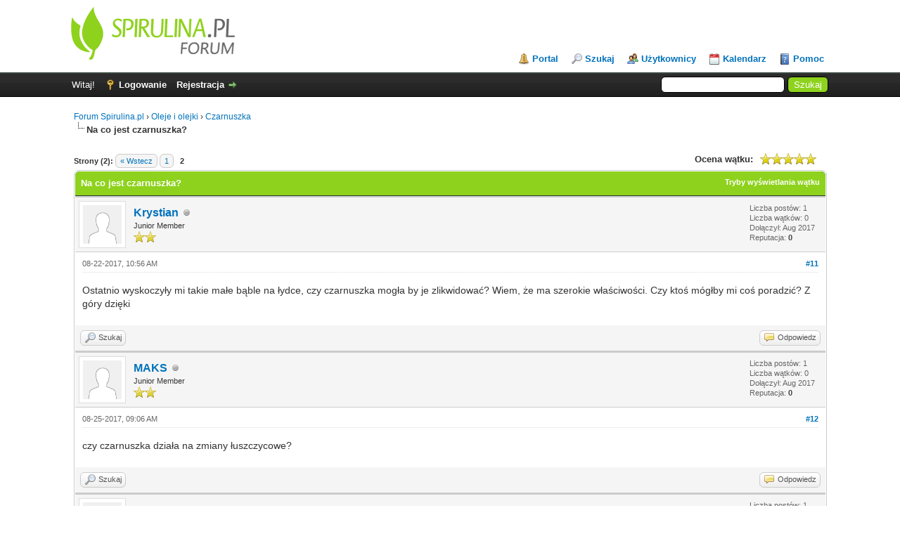

--- FILE ---
content_type: text/html; charset=UTF-8
request_url: https://forum.spirulina.pl/showthread.php?tid=1&pid=76
body_size: 7658
content:
<!DOCTYPE html PUBLIC "-//W3C//DTD XHTML 1.0 Transitional//EN" "http://www.w3.org/TR/xhtml1/DTD/xhtml1-transitional.dtd"><!-- start: showthread -->
<html xml:lang="pl" lang="pl" xmlns="http://www.w3.org/1999/xhtml">
<head>
<title>Na co jest czarnuszka?</title>
<!-- start: headerinclude -->
<link rel="alternate" type="application/rss+xml" title="Najnowsze wątki (RSS 2.0)" href="https://forum.spirulina.pl/syndication.php" />
<link rel="alternate" type="application/atom+xml" title="Najnowsze wątki (Atom 1.0)" href="https://forum.spirulina.pl/syndication.php?type=atom1.0" />
<meta http-equiv="Content-Type" content="text/html; charset=UTF-8" />
<meta http-equiv="Content-Script-Type" content="text/javascript" />
<script type="text/javascript" src="https://forum.spirulina.pl/jscripts/jquery.js?ver=1806"></script>
<script type="text/javascript" src="https://forum.spirulina.pl/jscripts/jquery.plugins.min.js?ver=1806"></script>
<script type="text/javascript" src="https://forum.spirulina.pl/jscripts/general.js?ver=1810"></script>

<link type="text/css" rel="stylesheet" href="https://forum.spirulina.pl/cache/themes/theme1/global.css" />
<link type="text/css" rel="stylesheet" href="https://forum.spirulina.pl/cache/themes/theme1/star_ratings.css" />
<link type="text/css" rel="stylesheet" href="https://forum.spirulina.pl/cache/themes/theme1/showthread.css" />
<link type="text/css" rel="stylesheet" href="https://forum.spirulina.pl/cache/themes/theme1/css3.css" />

<script type="text/javascript">
<!--
	lang.unknown_error = "Wystąpił nieznany błąd.";

	lang.select2_match = "Dostępny jest jeden wynik. Wciśnij enter, aby go wybrać.";
	lang.select2_matches = "Dostępnych wyników: {1}. Użyj strzałek w dół i w górę, aby nawigować.";
	lang.select2_nomatches = "Nic nie znaleziono";
	lang.select2_inputtooshort_single = "Wpisz co najmniej jeden znak";
	lang.select2_inputtooshort_plural = "Wpisz {1} lub więcej znaków";
	lang.select2_inputtoolong_single = "Usuń jeden znak";
	lang.select2_inputtoolong_plural = "Usuń {1} znaki/znaków";
	lang.select2_selectiontoobig_single = "Możesz wybrać tylko jednen wynik";
	lang.select2_selectiontoobig_plural = "Możesz wybrać tylko {1} wyniki/wyników";
	lang.select2_loadmore = "Wczytywanie większej ilości wyników";
	lang.select2_searching = "Wyszukiwanie";

	var cookieDomain = ".forum.spirulina.pl";
	var cookiePath = "/";
	var cookiePrefix = "";
	var cookieSecureFlag = "0";
	var deleteevent_confirm = "Czy na pewno chcesz usunąć to wydarzenie?";
	var removeattach_confirm = "Czy na pewno chcesz usunąć zaznaczone załączniki?";
	var loading_text = 'Wczytywanie<br />Proszę czekać...';
	var saving_changes = 'Zapisywanie zmian...';
	var use_xmlhttprequest = "1";
	var my_post_key = "0b88cbdc10bc91d52c484df638e160b9";
	var rootpath = "https://forum.spirulina.pl";
	var imagepath = "https://forum.spirulina.pl/images";
  	var yes_confirm = "Tak";
	var no_confirm = "Nie";
	var MyBBEditor = null;
	var spinner_image = "https://forum.spirulina.pl/images/spinner.gif";
	var spinner = "<img src='" + spinner_image +"' alt='' />";
	var modal_zindex = 9999;
// -->
</script>
<!-- end: headerinclude -->
<script type="text/javascript">
<!--
	var quickdelete_confirm = "Czy na pewno chcesz usunąć ten post?";
	var quickrestore_confirm = "Czy na pewno chcesz przywrócić ten post?";
	var allowEditReason = "1";
	lang.save_changes = "Zapisz zmiany";
	lang.cancel_edit = "Anuluj edycję";
	lang.quick_edit_update_error = "Podczas edytowania odpowiedzi wystąpił błąd:";
	lang.quick_reply_post_error = "Podczas dodawania odpowiedzi wystąpił błąd:";
	lang.quick_delete_error = "Podczas usuwania odpowiedzi wystąpił błąd:";
	lang.quick_delete_success = "Post został usunięty.";
	lang.quick_delete_thread_success = "Wątek został usunięty.";
	lang.quick_restore_error = "Podczas przywracania odpowiedzi wystąpił błąd:";
	lang.quick_restore_success = "Post został przywrócony.";
	lang.editreason = "Powód edycji";
// -->
</script>
<!-- jeditable (jquery) -->
<script type="text/javascript" src="https://forum.spirulina.pl/jscripts/report.js?ver=1804"></script>
<script src="https://forum.spirulina.pl/jscripts/jeditable/jeditable.min.js"></script>
<script type="text/javascript" src="https://forum.spirulina.pl/jscripts/thread.js?ver=1809"></script>
<script>
  (function(i,s,o,g,r,a,m){i['GoogleAnalyticsObject']=r;i[r]=i[r]||function(){
  (i[r].q=i[r].q||[]).push(arguments)},i[r].l=1*new Date();a=s.createElement(o),
  m=s.getElementsByTagName(o)[0];a.async=1;a.src=g;m.parentNode.insertBefore(a,m)
  })(window,document,'script','//www.google-analytics.com/analytics.js','ga');

  ga('create', 'UA-110133013-1', 'auto');
  ga('send', 'pageview');

</script></head>
<body>
	<!-- start: header -->
<div id="container">
		<a name="top" id="top"></a>
		<div id="header">
			<div id="logo">
				<div class="wrapper">
					<a href="http://forum.spirulina.pl"><img src="https://forum.spirulina.pl/images/forum-spirulina-logo.png" alt="Forum Spirulina.pl" title="Forum Spirulina.pl" /></a>
					<ul class="menu top_links">
						<!-- start: header_menu_portal -->
<li><a href="https://forum.spirulina.pl/portal.php" class="portal">Portal</a></li>
<!-- end: header_menu_portal -->
						<!-- start: header_menu_search -->
<li><a href="https://forum.spirulina.pl/search.php" class="search">Szukaj</a></li>
<!-- end: header_menu_search -->
						<!-- start: header_menu_memberlist -->
<li><a href="https://forum.spirulina.pl/memberlist.php" class="memberlist">Użytkownicy</a></li>
<!-- end: header_menu_memberlist -->
						<!-- start: header_menu_calendar -->
<li><a href="https://forum.spirulina.pl/calendar.php" class="calendar">Kalendarz</a></li>
<!-- end: header_menu_calendar -->
						<li><a href="https://forum.spirulina.pl/misc.php?action=help" class="help">Pomoc</a></li>
					</ul>
				</div>
			</div>
			<div id="panel">
				<div class="upper">
					<div class="wrapper">
						<!-- start: header_quicksearch -->
						<form action="https://forum.spirulina.pl/search.php" method="post">
						<fieldset id="search">
							<input name="keywords" type="text" class="textbox" />
							<input value="Szukaj" type="submit" class="button" />
							<input type="hidden" name="action" value="do_search" />
							<input type="hidden" name="postthread" value="1" />
						</fieldset>
						</form>
<!-- end: header_quicksearch -->
						<!-- start: header_welcomeblock_guest -->
						<!-- Continuation of div(class="upper") as opened in the header template -->
						<span class="welcome">Witaj! <a href="https://forum.spirulina.pl/member.php?action=login" onclick="$('#quick_login').modal({ fadeDuration: 250, keepelement: true, zIndex: (typeof modal_zindex !== 'undefined' ? modal_zindex : 9999) }); return false;" class="login">Logowanie</a> <a href="https://forum.spirulina.pl/member.php?action=register" class="register">Rejestracja</a></span>
					</div>
				</div>
				<div class="modal" id="quick_login" style="display: none;">
					<form method="post" action="https://forum.spirulina.pl/member.php">
						<input name="action" type="hidden" value="do_login" />
						<input name="url" type="hidden" value="" />
						<input name="quick_login" type="hidden" value="1" />
						<table width="100%" cellspacing="0" cellpadding="5" border="0" class="tborder">
							<tr>
								<td class="thead" colspan="2"><strong>Zaloguj się</strong></td>
							</tr>
							<tr>
								<td class="trow1" width="25%"><strong>Login:</strong></td>
								<td class="trow1"><input name="quick_username" id="quick_login_username" type="text" value="" class="textbox initial_focus" /></td>
							</tr>
							<tr>
								<td class="trow2"><strong>Hasło:</strong></td>
								<td class="trow2">
									<input name="quick_password" id="quick_login_password" type="password" value="" class="textbox" /> <a href="https://forum.spirulina.pl/member.php?action=lostpw" class="lost_password">Nie pamiętam hasła</a>
								</td>
							</tr>
							<tr>
								<td class="trow1">&nbsp;</td>
								<td class="trow1 remember_me">
									<input name="quick_remember" id="quick_login_remember" type="checkbox" value="yes" class="checkbox" checked="checked" />
									<label for="quick_login_remember">Zapamiętaj mnie</label>
								</td>
							</tr>
							<tr>
								<td class="trow2" colspan="2">
									<div align="center"><input name="submit" type="submit" class="button" value="Zaloguj się" /></div>
								</td>
							</tr>
						</table>
					</form>
				</div>
				<script type="text/javascript">
					$("#quick_login input[name='url']").val($(location).attr('href'));
				</script>
<!-- end: header_welcomeblock_guest -->
					<!-- </div> in header_welcomeblock_member and header_welcomeblock_guest -->
				<!-- </div> in header_welcomeblock_member and header_welcomeblock_guest -->
			</div>
		</div>
		<div id="content">
			<div class="wrapper">
				
				
				
				
				
				
				
				<!-- start: nav -->

<div class="navigation">
<!-- start: nav_bit -->
<a href="https://forum.spirulina.pl/index.php">Forum Spirulina.pl</a><!-- start: nav_sep -->
&rsaquo;
<!-- end: nav_sep -->
<!-- end: nav_bit --><!-- start: nav_bit -->
<a href="forumdisplay.php?fid=14">Oleje i olejki</a><!-- start: nav_sep -->
&rsaquo;
<!-- end: nav_sep -->
<!-- end: nav_bit --><!-- start: nav_bit -->
<a href="forumdisplay.php?fid=15">Czarnuszka</a>
<!-- end: nav_bit --><!-- start: nav_sep_active -->
<br /><img src="https://forum.spirulina.pl/images/nav_bit.png" alt="" />
<!-- end: nav_sep_active --><!-- start: nav_bit_active -->
<span class="active">Na co jest czarnuszka?</span>
<!-- end: nav_bit_active -->
</div>
<!-- end: nav -->
				<br />
<!-- end: header -->
	
	
	<div class="float_left">
		<!-- start: multipage -->
<div class="pagination">
<span class="pages">Strony (2):</span>
<!-- start: multipage_prevpage -->
<a href="showthread.php?tid=1" class="pagination_previous">&laquo; Wstecz</a>
<!-- end: multipage_prevpage --><!-- start: multipage_page -->
<a href="showthread.php?tid=1" class="pagination_page">1</a>
<!-- end: multipage_page --><!-- start: multipage_page_current -->
 <span class="pagination_current">2</span>
<!-- end: multipage_page_current -->
</div>
<!-- end: multipage -->
	</div>
	<div class="float_right">
		
	</div>
	<!-- start: showthread_ratethread -->
<div style="margin-top: 6px; padding-right: 10px;" class="float_right">
		<script type="text/javascript">
		<!--
			lang.ratings_update_error = "";
		// -->
		</script>
		<script type="text/javascript" src="https://forum.spirulina.pl/jscripts/rating.js?ver=1808"></script>
		<strong class="float_left" style="padding-right: 10px;">Ocena wątku:</strong>
		<div class="inline_rating">
			<ul class="star_rating star_rating_notrated" id="rating_thread_1">
				<li style="width: 100%" class="current_rating" id="current_rating_1">1 głosów -  średnia: 5</li>
				<li><a class="one_star" title="1 na 5 gwiazdek" href="./ratethread.php?tid=1&amp;rating=1&amp;my_post_key=0b88cbdc10bc91d52c484df638e160b9">1</a></li>
				<li><a class="two_stars" title="2 na 5 gwiazdek" href="./ratethread.php?tid=1&amp;rating=2&amp;my_post_key=0b88cbdc10bc91d52c484df638e160b9">2</a></li>
				<li><a class="three_stars" title="3 na 5 gwiazdek" href="./ratethread.php?tid=1&amp;rating=3&amp;my_post_key=0b88cbdc10bc91d52c484df638e160b9">3</a></li>
				<li><a class="four_stars" title="4 na 5 gwiazdek" href="./ratethread.php?tid=1&amp;rating=4&amp;my_post_key=0b88cbdc10bc91d52c484df638e160b9">4</a></li>
				<li><a class="five_stars" title="5 na 5 gwiazdek" href="./ratethread.php?tid=1&amp;rating=5&amp;my_post_key=0b88cbdc10bc91d52c484df638e160b9">5</a></li>
			</ul>
		</div>
</div>
<!-- end: showthread_ratethread -->
	<table border="0" cellspacing="0" cellpadding="5" class="tborder tfixed clear">
		<tr>
			<td class="thead">
				<div class="float_right">
					<span class="smalltext"><strong><a href="javascript:void(0)" id="thread_modes">Tryby wyświetlania wątku</a></strong></span>
				</div>
				<div>
					<strong>Na co jest czarnuszka?</strong>
				</div>
			</td>
		</tr>
<tr><td id="posts_container">
	<div id="posts">
		<!-- start: postbit -->

<a name="pid76" id="pid76"></a>
<div class="post " style="" id="post_76">
<div class="post_author">
	<!-- start: postbit_avatar -->
<div class="author_avatar"><a href="member.php?action=profile&amp;uid=69"><img src="https://forum.spirulina.pl/images/default_avatar.png" alt="" width="55" height="55" /></a></div>
<!-- end: postbit_avatar -->
	<div class="author_information">
			<strong><span class="largetext"><a href="https://forum.spirulina.pl/member.php?action=profile&amp;uid=69">Krystian</a></span></strong> <!-- start: postbit_offline -->
<img src="https://forum.spirulina.pl/images/buddy_offline.png" title="Offline" alt="Offline" class="buddy_status" />
<!-- end: postbit_offline --><br />
			<span class="smalltext">
				Junior Member<br />
				<img src="images/star.png" border="0" alt="*" /><img src="images/star.png" border="0" alt="*" /><br />
				
			</span>
	</div>
	<div class="author_statistics">
		<!-- start: postbit_author_user -->

	Liczba postów: 1<br />
	Liczba wątków: 0<br />
	Dołączył: Aug 2017
	<!-- start: postbit_reputation -->
<br />Reputacja: <!-- start: postbit_reputation_formatted_link -->
<a href="reputation.php?uid=69"><strong class="reputation_neutral">0</strong></a>
<!-- end: postbit_reputation_formatted_link -->
<!-- end: postbit_reputation -->
<!-- end: postbit_author_user -->
	</div>
</div>
<div class="post_content">
	<div class="post_head">
		<!-- start: postbit_posturl -->
<div class="float_right" style="vertical-align: top">
<strong><a href="showthread.php?tid=1&amp;pid=76#pid76" title="RE: Na co jest czarnuszka?">#11</a></strong>

</div>
<!-- end: postbit_posturl -->
		
		<span class="post_date">08-22-2017, 10:56 AM <span class="post_edit" id="edited_by_76"></span></span>
		
	</div>
	<div class="post_body scaleimages" id="pid_76">
		Ostatnio wyskoczyły mi takie małe bąble na łydce, czy czarnuszka mogła by je zlikwidować? Wiem, że ma szerokie właściwości. Czy ktoś mógłby mi coś poradzić? Z góry dzięki
	</div>
	
	
	<div class="post_meta" id="post_meta_76">
		
	</div>
</div>
<div class="post_controls">
	<div class="postbit_buttons author_buttons float_left">
		<!-- start: postbit_find -->
<a href="search.php?action=finduser&amp;uid=69" title="Znajdź wszystkie posty użytkownika" class="postbit_find"><span>Szukaj</span></a>
<!-- end: postbit_find -->
	</div>
	<div class="postbit_buttons post_management_buttons float_right">
		<!-- start: postbit_quote -->
<a href="newreply.php?tid=1&amp;replyto=76" title="Odpowiedz cytując ten post" class="postbit_quote"><span>Odpowiedz</span></a>
<!-- end: postbit_quote -->
	</div>
</div>
</div>
<!-- end: postbit --><!-- start: postbit -->

<a name="pid79" id="pid79"></a>
<div class="post " style="" id="post_79">
<div class="post_author">
	<!-- start: postbit_avatar -->
<div class="author_avatar"><a href="member.php?action=profile&amp;uid=72"><img src="https://forum.spirulina.pl/images/default_avatar.png" alt="" width="55" height="55" /></a></div>
<!-- end: postbit_avatar -->
	<div class="author_information">
			<strong><span class="largetext"><a href="https://forum.spirulina.pl/member.php?action=profile&amp;uid=72">MAKS</a></span></strong> <!-- start: postbit_offline -->
<img src="https://forum.spirulina.pl/images/buddy_offline.png" title="Offline" alt="Offline" class="buddy_status" />
<!-- end: postbit_offline --><br />
			<span class="smalltext">
				Junior Member<br />
				<img src="images/star.png" border="0" alt="*" /><img src="images/star.png" border="0" alt="*" /><br />
				
			</span>
	</div>
	<div class="author_statistics">
		<!-- start: postbit_author_user -->

	Liczba postów: 1<br />
	Liczba wątków: 0<br />
	Dołączył: Aug 2017
	<!-- start: postbit_reputation -->
<br />Reputacja: <!-- start: postbit_reputation_formatted_link -->
<a href="reputation.php?uid=72"><strong class="reputation_neutral">0</strong></a>
<!-- end: postbit_reputation_formatted_link -->
<!-- end: postbit_reputation -->
<!-- end: postbit_author_user -->
	</div>
</div>
<div class="post_content">
	<div class="post_head">
		<!-- start: postbit_posturl -->
<div class="float_right" style="vertical-align: top">
<strong><a href="showthread.php?tid=1&amp;pid=79#pid79" title="RE: Na co jest czarnuszka?">#12</a></strong>

</div>
<!-- end: postbit_posturl -->
		
		<span class="post_date">08-25-2017, 09:06 AM <span class="post_edit" id="edited_by_79"></span></span>
		
	</div>
	<div class="post_body scaleimages" id="pid_79">
		czy czarnuszka działa na zmiany łuszczycowe?
	</div>
	
	
	<div class="post_meta" id="post_meta_79">
		
	</div>
</div>
<div class="post_controls">
	<div class="postbit_buttons author_buttons float_left">
		<!-- start: postbit_find -->
<a href="search.php?action=finduser&amp;uid=72" title="Znajdź wszystkie posty użytkownika" class="postbit_find"><span>Szukaj</span></a>
<!-- end: postbit_find -->
	</div>
	<div class="postbit_buttons post_management_buttons float_right">
		<!-- start: postbit_quote -->
<a href="newreply.php?tid=1&amp;replyto=79" title="Odpowiedz cytując ten post" class="postbit_quote"><span>Odpowiedz</span></a>
<!-- end: postbit_quote -->
	</div>
</div>
</div>
<!-- end: postbit --><!-- start: postbit -->

<a name="pid80" id="pid80"></a>
<div class="post " style="" id="post_80">
<div class="post_author">
	<!-- start: postbit_avatar -->
<div class="author_avatar"><a href="member.php?action=profile&amp;uid=73"><img src="https://forum.spirulina.pl/images/default_avatar.png" alt="" width="55" height="55" /></a></div>
<!-- end: postbit_avatar -->
	<div class="author_information">
			<strong><span class="largetext"><a href="https://forum.spirulina.pl/member.php?action=profile&amp;uid=73">Anna</a></span></strong> <!-- start: postbit_offline -->
<img src="https://forum.spirulina.pl/images/buddy_offline.png" title="Offline" alt="Offline" class="buddy_status" />
<!-- end: postbit_offline --><br />
			<span class="smalltext">
				Junior Member<br />
				<img src="images/star.png" border="0" alt="*" /><img src="images/star.png" border="0" alt="*" /><br />
				
			</span>
	</div>
	<div class="author_statistics">
		<!-- start: postbit_author_user -->

	Liczba postów: 1<br />
	Liczba wątków: 0<br />
	Dołączył: Aug 2017
	<!-- start: postbit_reputation -->
<br />Reputacja: <!-- start: postbit_reputation_formatted_link -->
<a href="reputation.php?uid=73"><strong class="reputation_neutral">0</strong></a>
<!-- end: postbit_reputation_formatted_link -->
<!-- end: postbit_reputation -->
<!-- end: postbit_author_user -->
	</div>
</div>
<div class="post_content">
	<div class="post_head">
		<!-- start: postbit_posturl -->
<div class="float_right" style="vertical-align: top">
<strong><a href="showthread.php?tid=1&amp;pid=80#pid80" title="RE: Na co jest czarnuszka?">#13</a></strong>

</div>
<!-- end: postbit_posturl -->
		
		<span class="post_date">08-28-2017, 09:14 AM <span class="post_edit" id="edited_by_80"></span></span>
		
	</div>
	<div class="post_body scaleimages" id="pid_80">
		też o tym słyszałam <img src="https://forum.spirulina.pl/images/smilies/smile.png" alt="Smile" title="Smile" class="smilie smilie_1" />
	</div>
	
	
	<div class="post_meta" id="post_meta_80">
		
	</div>
</div>
<div class="post_controls">
	<div class="postbit_buttons author_buttons float_left">
		<!-- start: postbit_find -->
<a href="search.php?action=finduser&amp;uid=73" title="Znajdź wszystkie posty użytkownika" class="postbit_find"><span>Szukaj</span></a>
<!-- end: postbit_find -->
	</div>
	<div class="postbit_buttons post_management_buttons float_right">
		<!-- start: postbit_quote -->
<a href="newreply.php?tid=1&amp;replyto=80" title="Odpowiedz cytując ten post" class="postbit_quote"><span>Odpowiedz</span></a>
<!-- end: postbit_quote -->
	</div>
</div>
</div>
<!-- end: postbit --><!-- start: postbit -->

<a name="pid273" id="pid273"></a>
<div class="post " style="" id="post_273">
<div class="post_author">
	<!-- start: postbit_avatar -->
<div class="author_avatar"><a href="member.php?action=profile&amp;uid=275"><img src="https://forum.spirulina.pl/images/default_avatar.png" alt="" width="55" height="55" /></a></div>
<!-- end: postbit_avatar -->
	<div class="author_information">
			<strong><span class="largetext"><a href="https://forum.spirulina.pl/member.php?action=profile&amp;uid=275">MoniaHo</a></span></strong> <!-- start: postbit_offline -->
<img src="https://forum.spirulina.pl/images/buddy_offline.png" title="Offline" alt="Offline" class="buddy_status" />
<!-- end: postbit_offline --><br />
			<span class="smalltext">
				Junior Member<br />
				<img src="images/star.png" border="0" alt="*" /><img src="images/star.png" border="0" alt="*" /><br />
				
			</span>
	</div>
	<div class="author_statistics">
		<!-- start: postbit_author_user -->

	Liczba postów: 1<br />
	Liczba wątków: 0<br />
	Dołączył: Jun 2018
	<!-- start: postbit_reputation -->
<br />Reputacja: <!-- start: postbit_reputation_formatted_link -->
<a href="reputation.php?uid=275"><strong class="reputation_neutral">0</strong></a>
<!-- end: postbit_reputation_formatted_link -->
<!-- end: postbit_reputation -->
<!-- end: postbit_author_user -->
	</div>
</div>
<div class="post_content">
	<div class="post_head">
		<!-- start: postbit_posturl -->
<div class="float_right" style="vertical-align: top">
<strong><a href="showthread.php?tid=1&amp;pid=273#pid273" title="RE: Na co jest czarnuszka?">#14</a></strong>

</div>
<!-- end: postbit_posturl -->
		
		<span class="post_date">06-26-2018, 10:31 AM <span class="post_edit" id="edited_by_273"></span></span>
		
	</div>
	<div class="post_body scaleimages" id="pid_273">
		<blockquote class="mycode_quote"><cite><span> (08-07-2017, 07:35 AM)</span>MArtyna napisał(a):  <a href="https://forum.spirulina.pl/showthread.php?pid=65#pid65" class="quick_jump"></a></cite>nie wiem czy czarnuszka zapobiega wypadaniu włosów, ale na pewno poprawia ich stan. Odnośnie trądziku słyszałam wiele na temat czarnuszki, bardzo dobrze sobie z nim radzi.</blockquote><br />
Zgadzam się z Tobą.
	</div>
	
	
	<div class="post_meta" id="post_meta_273">
		
	</div>
</div>
<div class="post_controls">
	<div class="postbit_buttons author_buttons float_left">
		<!-- start: postbit_find -->
<a href="search.php?action=finduser&amp;uid=275" title="Znajdź wszystkie posty użytkownika" class="postbit_find"><span>Szukaj</span></a>
<!-- end: postbit_find -->
	</div>
	<div class="postbit_buttons post_management_buttons float_right">
		<!-- start: postbit_quote -->
<a href="newreply.php?tid=1&amp;replyto=273" title="Odpowiedz cytując ten post" class="postbit_quote"><span>Odpowiedz</span></a>
<!-- end: postbit_quote -->
	</div>
</div>
</div>
<!-- end: postbit --><!-- start: postbit -->

<a name="pid278" id="pid278"></a>
<div class="post " style="" id="post_278">
<div class="post_author">
	<!-- start: postbit_avatar -->
<div class="author_avatar"><a href="member.php?action=profile&amp;uid=280"><img src="https://forum.spirulina.pl/images/default_avatar.png" alt="" width="55" height="55" /></a></div>
<!-- end: postbit_avatar -->
	<div class="author_information">
			<strong><span class="largetext"><a href="https://forum.spirulina.pl/member.php?action=profile&amp;uid=280">Mag</a></span></strong> <!-- start: postbit_offline -->
<img src="https://forum.spirulina.pl/images/buddy_offline.png" title="Offline" alt="Offline" class="buddy_status" />
<!-- end: postbit_offline --><br />
			<span class="smalltext">
				Junior Member<br />
				<img src="images/star.png" border="0" alt="*" /><img src="images/star.png" border="0" alt="*" /><br />
				
			</span>
	</div>
	<div class="author_statistics">
		<!-- start: postbit_author_user -->

	Liczba postów: 1<br />
	Liczba wątków: 0<br />
	Dołączył: Jul 2018
	<!-- start: postbit_reputation -->
<br />Reputacja: <!-- start: postbit_reputation_formatted_link -->
<a href="reputation.php?uid=280"><strong class="reputation_neutral">0</strong></a>
<!-- end: postbit_reputation_formatted_link -->
<!-- end: postbit_reputation -->
<!-- end: postbit_author_user -->
	</div>
</div>
<div class="post_content">
	<div class="post_head">
		<!-- start: postbit_posturl -->
<div class="float_right" style="vertical-align: top">
<strong><a href="showthread.php?tid=1&amp;pid=278#pid278" title="RE: Na co jest czarnuszka?">#15</a></strong>

</div>
<!-- end: postbit_posturl -->
		
		<span class="post_date">07-05-2018, 10:03 AM <span class="post_edit" id="edited_by_278"></span></span>
		
	</div>
	<div class="post_body scaleimages" id="pid_278">
		<blockquote class="mycode_quote"><cite><span> (08-25-2017, 09:06 AM)</span>MAKS napisał(a):  <a href="https://forum.spirulina.pl/showthread.php?pid=79#pid79" class="quick_jump"></a></cite>czy czarnuszka działa na zmiany łuszczycowe?</blockquote>Myślę, że tak, czarnuszka ma szerokie zastosowanie więc warto spróbować.
	</div>
	
	
	<div class="post_meta" id="post_meta_278">
		
	</div>
</div>
<div class="post_controls">
	<div class="postbit_buttons author_buttons float_left">
		<!-- start: postbit_find -->
<a href="search.php?action=finduser&amp;uid=280" title="Znajdź wszystkie posty użytkownika" class="postbit_find"><span>Szukaj</span></a>
<!-- end: postbit_find -->
	</div>
	<div class="postbit_buttons post_management_buttons float_right">
		<!-- start: postbit_quote -->
<a href="newreply.php?tid=1&amp;replyto=278" title="Odpowiedz cytując ten post" class="postbit_quote"><span>Odpowiedz</span></a>
<!-- end: postbit_quote -->
	</div>
</div>
</div>
<!-- end: postbit --><!-- start: postbit -->

<a name="pid283" id="pid283"></a>
<div class="post " style="" id="post_283">
<div class="post_author">
	<!-- start: postbit_avatar -->
<div class="author_avatar"><a href="member.php?action=profile&amp;uid=285"><img src="https://forum.spirulina.pl/images/default_avatar.png" alt="" width="55" height="55" /></a></div>
<!-- end: postbit_avatar -->
	<div class="author_information">
			<strong><span class="largetext"><a href="https://forum.spirulina.pl/member.php?action=profile&amp;uid=285">olej-istny</a></span></strong> <!-- start: postbit_offline -->
<img src="https://forum.spirulina.pl/images/buddy_offline.png" title="Offline" alt="Offline" class="buddy_status" />
<!-- end: postbit_offline --><br />
			<span class="smalltext">
				Junior Member<br />
				<img src="images/star.png" border="0" alt="*" /><img src="images/star.png" border="0" alt="*" /><br />
				
			</span>
	</div>
	<div class="author_statistics">
		<!-- start: postbit_author_user -->

	Liczba postów: 3<br />
	Liczba wątków: 0<br />
	Dołączył: Jul 2018
	<!-- start: postbit_reputation -->
<br />Reputacja: <!-- start: postbit_reputation_formatted_link -->
<a href="reputation.php?uid=285"><strong class="reputation_neutral">0</strong></a>
<!-- end: postbit_reputation_formatted_link -->
<!-- end: postbit_reputation -->
<!-- end: postbit_author_user -->
	</div>
</div>
<div class="post_content">
	<div class="post_head">
		<!-- start: postbit_posturl -->
<div class="float_right" style="vertical-align: top">
<strong><a href="showthread.php?tid=1&amp;pid=283#pid283" title="RE: Na co jest czarnuszka?">#16</a></strong>

</div>
<!-- end: postbit_posturl -->
		
		<span class="post_date">08-02-2018, 09:26 AM <span class="post_edit" id="edited_by_283"><!-- start: postbit_editedby -->
<span class="edited_post">(Ten post był ostatnio modyfikowany: 01-15-2019, 02:25 PM przez <a href="https://forum.spirulina.pl/member.php?action=profile&amp;uid=1">admin</a>.)</span>
<!-- end: postbit_editedby --></span></span>
		
	</div>
	<div class="post_body scaleimages" id="pid_283">
		Hej<br />
Od niedawna zajmujemy się tłoczeniem olejów także z czarnuszki.
	</div>
	
	
	<div class="post_meta" id="post_meta_283">
		
	</div>
</div>
<div class="post_controls">
	<div class="postbit_buttons author_buttons float_left">
		<!-- start: postbit_find -->
<a href="search.php?action=finduser&amp;uid=285" title="Znajdź wszystkie posty użytkownika" class="postbit_find"><span>Szukaj</span></a>
<!-- end: postbit_find -->
	</div>
	<div class="postbit_buttons post_management_buttons float_right">
		<!-- start: postbit_quote -->
<a href="newreply.php?tid=1&amp;replyto=283" title="Odpowiedz cytując ten post" class="postbit_quote"><span>Odpowiedz</span></a>
<!-- end: postbit_quote -->
	</div>
</div>
</div>
<!-- end: postbit --><!-- start: postbit -->

<a name="pid378" id="pid378"></a>
<div class="post " style="" id="post_378">
<div class="post_author">
	<!-- start: postbit_avatar -->
<div class="author_avatar"><a href="member.php?action=profile&amp;uid=394"><img src="https://forum.spirulina.pl/images/default_avatar.png" alt="" width="55" height="55" /></a></div>
<!-- end: postbit_avatar -->
	<div class="author_information">
			<strong><span class="largetext"><a href="https://forum.spirulina.pl/member.php?action=profile&amp;uid=394">Justyna Przeworska</a></span></strong> <!-- start: postbit_offline -->
<img src="https://forum.spirulina.pl/images/buddy_offline.png" title="Offline" alt="Offline" class="buddy_status" />
<!-- end: postbit_offline --><br />
			<span class="smalltext">
				Junior Member<br />
				<img src="images/star.png" border="0" alt="*" /><img src="images/star.png" border="0" alt="*" /><br />
				
			</span>
	</div>
	<div class="author_statistics">
		<!-- start: postbit_author_user -->

	Liczba postów: 2<br />
	Liczba wątków: 0<br />
	Dołączył: Oct 2019
	<!-- start: postbit_reputation -->
<br />Reputacja: <!-- start: postbit_reputation_formatted_link -->
<a href="reputation.php?uid=394"><strong class="reputation_neutral">0</strong></a>
<!-- end: postbit_reputation_formatted_link -->
<!-- end: postbit_reputation -->
<!-- end: postbit_author_user -->
	</div>
</div>
<div class="post_content">
	<div class="post_head">
		<!-- start: postbit_posturl -->
<div class="float_right" style="vertical-align: top">
<strong><a href="showthread.php?tid=1&amp;pid=378#pid378" title="RE: Na co jest czarnuszka?">#17</a></strong>

</div>
<!-- end: postbit_posturl -->
		
		<span class="post_date">10-29-2019, 01:03 PM <span class="post_edit" id="edited_by_378"></span></span>
		
	</div>
	<div class="post_body scaleimages" id="pid_378">
		Czarnuszka posiada wiele właściwości leczniczych, poczytaj sobie. Ja cenie ją za działanie antyoksydacyjne oraz zapobiega rozwojowi grzybów skórnych!  <img src="https://forum.spirulina.pl/images/smilies/heart.png" alt="Heart" title="Heart" class="smilie smilie_16" />
	</div>
	
	
	<div class="post_meta" id="post_meta_378">
		
	</div>
</div>
<div class="post_controls">
	<div class="postbit_buttons author_buttons float_left">
		<!-- start: postbit_find -->
<a href="search.php?action=finduser&amp;uid=394" title="Znajdź wszystkie posty użytkownika" class="postbit_find"><span>Szukaj</span></a>
<!-- end: postbit_find -->
	</div>
	<div class="postbit_buttons post_management_buttons float_right">
		<!-- start: postbit_quote -->
<a href="newreply.php?tid=1&amp;replyto=378" title="Odpowiedz cytując ten post" class="postbit_quote"><span>Odpowiedz</span></a>
<!-- end: postbit_quote -->
	</div>
</div>
</div>
<!-- end: postbit -->
	</div>
</td></tr>
		<tr>
			<td class="tfoot">
				<!-- start: showthread_search -->
	<div class="float_right">
		<form action="search.php" method="post">
			<input type="hidden" name="action" value="thread" />
			<input type="hidden" name="tid" value="1" />
			<input type="text" name="keywords" value="Wpisz słowa kluczowe" onfocus="if(this.value == 'Wpisz słowa kluczowe') { this.value = ''; }" onblur="if(this.value=='') { this.value='Wpisz słowa kluczowe'; }" class="textbox" size="25" />
			<input type="submit" class="button" value="Przeszukaj wątek" />
		</form>
	</div>
<!-- end: showthread_search -->
				<div>
					<strong>&laquo; <a href="showthread.php?tid=1&amp;action=nextoldest">Starszy wątek</a> | <a href="showthread.php?tid=1&amp;action=nextnewest">Nowszy wątek</a> &raquo;</strong>
				</div>
			</td>
		</tr>
	</table>
	<div class="float_left">
		<!-- start: multipage -->
<div class="pagination">
<span class="pages">Strony (2):</span>
<!-- start: multipage_prevpage -->
<a href="showthread.php?tid=1" class="pagination_previous">&laquo; Wstecz</a>
<!-- end: multipage_prevpage --><!-- start: multipage_page -->
<a href="showthread.php?tid=1" class="pagination_page">1</a>
<!-- end: multipage_page --><!-- start: multipage_page_current -->
 <span class="pagination_current">2</span>
<!-- end: multipage_page_current -->
</div>
<!-- end: multipage -->
	</div>
	<div style="padding-top: 4px;" class="float_right">
		
	</div>
	<br class="clear" />
	
	
	
	<br />
	<div class="float_left">
		<ul class="thread_tools">
			<li class="printable"><a href="printthread.php?tid=1">Pokaż wersję do druku</a></li>
			
			
			
		</ul>
	</div>

	<div class="float_right" style="text-align: right;">
		
		<!-- start: forumjump_advanced -->
<form action="forumdisplay.php" method="get">
<span class="smalltext"><strong>Skocz do:</strong></span>
<select name="fid" class="forumjump">
<option value="-4">Prywatne wiadomości</option>
<option value="-3">Panel użytkownika</option>
<option value="-5">Kto jest online</option>
<option value="-2">Szukaj...</option>
<option value="-1">Strona główna forum</option>
<!-- start: forumjump_bit -->
<option value="11" > Algi (Chlorella, Spirulina, DHA, ...)</option>
<!-- end: forumjump_bit --><!-- start: forumjump_bit -->
<option value="19" >-- Chlorella</option>
<!-- end: forumjump_bit --><!-- start: forumjump_bit -->
<option value="20" >-- Spirulina</option>
<!-- end: forumjump_bit --><!-- start: forumjump_bit -->
<option value="4" > Naturalne kosmetyki</option>
<!-- end: forumjump_bit --><!-- start: forumjump_bit -->
<option value="3" > Naturalne suplementy</option>
<!-- end: forumjump_bit --><!-- start: forumjump_bit -->
<option value="12" >-- Młody jęczmień</option>
<!-- end: forumjump_bit --><!-- start: forumjump_bit -->
<option value="14" > Oleje i olejki</option>
<!-- end: forumjump_bit --><!-- start: forumjump_bit -->
<option value="15" selected="selected">-- Czarnuszka</option>
<!-- end: forumjump_bit --><!-- start: forumjump_bit -->
<option value="16" >-- Olej arganowy</option>
<!-- end: forumjump_bit --><!-- start: forumjump_bit -->
<option value="17" >-- Olej kokosowy</option>
<!-- end: forumjump_bit --><!-- start: forumjump_bit -->
<option value="18" >-- Olej lniany</option>
<!-- end: forumjump_bit --><!-- start: forumjump_bit -->
<option value="13" > Producenci naturalnych suplementów diety</option>
<!-- end: forumjump_bit --><!-- start: forumjump_bit -->
<option value="7" > Przyprawy</option>
<!-- end: forumjump_bit --><!-- start: forumjump_bit -->
<option value="5" > Rośliny</option>
<!-- end: forumjump_bit --><!-- start: forumjump_bit -->
<option value="27" >-- Uprawa</option>
<!-- end: forumjump_bit --><!-- start: forumjump_bit -->
<option value="6" > Zioła</option>
<!-- end: forumjump_bit --><!-- start: forumjump_bit -->
<option value="26" >-- Domowe wykorzystanie ziół</option>
<!-- end: forumjump_bit --><!-- start: forumjump_bit -->
<option value="28" >-- Uprawa</option>
<!-- end: forumjump_bit --><!-- start: forumjump_bit -->
<option value="21" > Zdrowie i uroda</option>
<!-- end: forumjump_bit --><!-- start: forumjump_bit -->
<option value="24" >-- Kolagen</option>
<!-- end: forumjump_bit --><!-- start: forumjump_bit -->
<option value="25" >-- Kwas hialuronowy</option>
<!-- end: forumjump_bit -->
</select>
<!-- start: gobutton -->
<input type="submit" class="button" value="OK" />
<!-- end: gobutton -->
</form>
<script type="text/javascript">
$(".forumjump").change(function() {
	var option = $(this).val();

	if(option < 0)
	{
		window.location = 'forumdisplay.php?fid='+option;
	}
	else
	{
		window.location = 'forumdisplay.php?fid='+option;
	}
});
</script>
<!-- end: forumjump_advanced -->
	</div>
	<br class="clear" />
	<!-- start: showthread_usersbrowsing -->
<br />
<span class="smalltext">Użytkownicy przeglądający ten wątek: 1 gości</span>
<br />
<!-- end: showthread_usersbrowsing -->
	<!-- start: footer -->

	</div>
</div>
<div id="footer">
	<div class="upper">
		<div class="wrapper">
			<!-- start: footer_languageselect -->
<div class="language">
<form method="POST" action="/showthread.php" id="lang_select">
	<input type="hidden" name="tid" value="1" />
<input type="hidden" name="pid" value="76" />

	<input type="hidden" name="my_post_key" value="0b88cbdc10bc91d52c484df638e160b9" />
	<select name="language" onchange="MyBB.changeLanguage();">
		<optgroup label="Wybierz język">
			<!-- start: footer_languageselect_option -->
<option value="english">&nbsp;&nbsp;&nbsp;English (American)</option>
<!-- end: footer_languageselect_option --><!-- start: footer_languageselect_option -->
<option value="polish" selected="selected">&nbsp;&nbsp;&nbsp;Polski</option>
<!-- end: footer_languageselect_option -->
		</optgroup>
	</select>
	<!-- start: gobutton -->
<input type="submit" class="button" value="OK" />
<!-- end: gobutton -->
</form>
</div>
<!-- end: footer_languageselect -->
			
			<ul class="menu bottom_links">
				<!-- start: footer_contactus -->
<li><a href="https://forum.spirulina.pl/contact.php">Kontakt</a></li>
<!-- end: footer_contactus -->
				<li><a href="https://forum.spirulina.pl/">Forum Spirulina.pl</a></li>
				<li><a href="#top">Wróć do góry</a></li>
				<li><a href="https://forum.spirulina.pl/archive/index.php?thread-1.html">Wersja bez grafiki</a></li>
				<li><a href="https://forum.spirulina.pl/misc.php?action=markread">Oznacz wszystkie działy jako przeczytane</a></li>
				<li><a href="https://forum.spirulina.pl/misc.php?action=syndication">RSS</a></li>
			</ul>
		</div>
	</div>
	<div class="lower">
		<div class="wrapper">
			<span id="current_time"><strong>Aktualny czas:</strong> 01-28-2026, 02:22 PM</span>
			<span id="copyright">
				<!-- MyBB is free software developed and maintained by a volunteer community.
					It would be much appreciated by the MyBB Group if you left the full copyright and "powered by" notice intact,
					to show your support for MyBB.  If you choose to remove or modify the copyright below,
					you may be refused support on the MyBB Community Forums.

					This is free software, support us and we'll support you. -->
				Polskie tłumaczenie &copy; 2007-2026 <a href="http://www.mybboard.pl">Polski Support MyBB</a> <br/>Silnik forum <a href="https://mybb.com" target="_blank">MyBB</a>, &copy; 2002-2026 <a href="https://mybb.com" target="_blank">MyBB Group</a>.
				<!-- End powered by -->
			</span>
		</div>
	</div>
</div>
<!-- The following piece of code allows MyBB to run scheduled tasks. DO NOT REMOVE --><!-- start: task_image -->
<img src="https://forum.spirulina.pl/task.php" width="1" height="1" alt="" />
<!-- end: task_image --><!-- End task image code -->

</div>
<!-- end: footer -->
	<div id="thread_modes_popup" class="popup_menu" style="display: none;"><div class="popup_item_container"><a href="showthread.php?mode=linear&amp;tid=1&amp;pid=76#pid76" class="popup_item">Tryb normalny</a></div><div class="popup_item_container"><a href="showthread.php?mode=threaded&amp;tid=1&amp;pid=76#pid76" class="popup_item">Tryb drzewa</a></div></div>
	<script type="text/javascript">
	// <!--
		if(use_xmlhttprequest == "1")
		{
			$("#thread_modes").popupMenu();
		}
	// -->
	</script>
	<script type="text/javascript">
		$(".author_avatar img").error(function () {
			$(this).unbind("error").closest('.author_avatar').remove();
		});
	</script>
</body>
</html>
<!-- end: showthread -->

--- FILE ---
content_type: text/plain
request_url: https://www.google-analytics.com/j/collect?v=1&_v=j102&a=1546442852&t=pageview&_s=1&dl=https%3A%2F%2Fforum.spirulina.pl%2Fshowthread.php%3Ftid%3D1%26pid%3D76&ul=en-us%40posix&dt=Na%20co%20jest%20czarnuszka%3F&sr=1280x720&vp=1280x720&_u=IEBAAEABAAAAACAAI~&jid=116035819&gjid=340332957&cid=1100977106.1769610179&tid=UA-110133013-1&_gid=802242846.1769610179&_r=1&_slc=1&z=1443711631
body_size: -451
content:
2,cG-EV2KS2LLL3